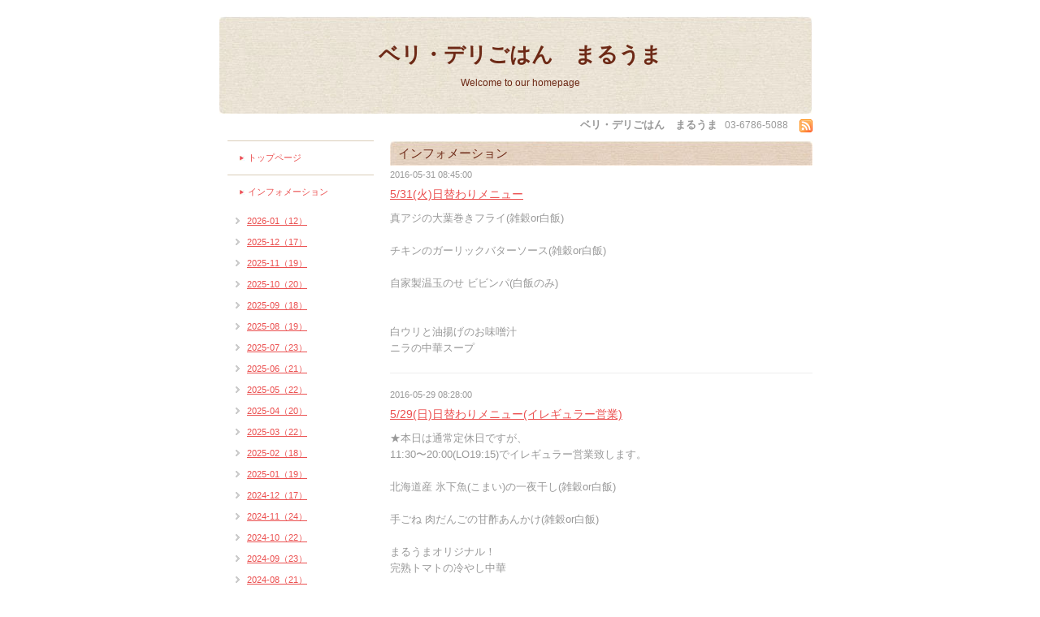

--- FILE ---
content_type: text/html; charset=utf-8
request_url: https://maruuma.net/info/2016-05
body_size: 3763
content:
<!DOCTYPE html PUBLIC "-//W3C//DTD XHTML 1.0 Transitional//EN" "http://www.w3.org/TR/xhtml1/DTD/xhtml1-transitional.dtd">
<html xmlns="http://www.w3.org/1999/xhtml" xml:lang="ja" lang="ja">
<head>
<meta http-equiv="Content-Type" content="text/html; charset=UTF-8" />
<title>ベリ・デリごはん　まるうま - インフォメーション &gt; 2016-05</title>
<meta name="keywords" content="ベリ・デリごはん　まるうま,和食" />
<meta name="description" content="Welcome to our homepage" />
<meta http-equiv="content-style-type" content="text/css" />
<meta http-equiv="content-script-type" content="text/javascript" />

<link rel="alternate" type="application/rss+xml" title="ベリ・デリごはん　まるうま / RSS" href="/feed.rss" />
<style type="text/css" media="all">@import "/style.css?144158-1397869296";</style>
<script type="text/javascript" src="/js/jquery.js"></script>
<script type="text/javascript" src="/js/tooltip.js"></script>
<script type="text/javascript" src="/js/thickbox.js"></script>
</head>

<body id="info">

<div id="wrapper">
<div id="wrapper_inner">


<!--ヘッダー部分ここから // -->
<div id="header">
  <div id="header_inner">
    <div class="site_title">
    <h1 class="site_logo"><a href="https://maruuma.net">ベリ・デリごはん　まるうま</a></h1>
    <div class="site_description">Welcome to our homepage</div>
    </div>
  </div>
  
  <div class="shop_title">
    <span class="shop_name">ベリ・デリごはん　まるうま</span>
    <span class="shop_tel">03-6786-5088</span>
    <span class="shop_rss"><a href="/feed.rss"><img src="/img/icon/rss.png" /></a></span>
  </div>
</div>
<!-- // ヘッダー部分ここまで -->

<div id="contents">
<div id="contents_inner">


  <!-- メイン部分ここから -->
  <div id="main">
  <div id="main_inner">

    


    
    <!----------------------------------------------

      ページ：インフォメーション

    ---------------------------------------------->
    <h2 class="page_title">インフォメーション</h2>
    <div class="info_area">
    <div class="autopagerize_page_element">

      
      <div class="info">
        <div class="info_date">
          2016-05-31 08:45:00
        </div>
        <div class="info_title">
          <a href="/info/1194779">5/31(火)日替わりメニュー</a>
        </div>
        <div class="info_body">
          
          真アジの大葉巻きフライ(雑穀or白飯)<br /><br />チキンのガーリックバターソース(雑穀or白飯)<br /><br />自家製温玉のせ ビビンパ(白飯のみ)<br /><br /><br />白ウリと油揚げのお味噌汁<br />ニラの中華スープ
        <br class="clear" />
        </div>
      </div>
      
      <div class="info">
        <div class="info_date">
          2016-05-29 08:28:00
        </div>
        <div class="info_title">
          <a href="/info/1193060">5/29(日)日替わりメニュー(イレギュラー営業)</a>
        </div>
        <div class="info_body">
          
          ★本日は通常定休日ですが、<br />11:30〜20:00(LO19:15)でイレギュラー営業致します。<br /><br />北海道産 氷下魚(こまい)の一夜干し(雑穀or白飯)<br /><br />手ごね 肉だんごの甘酢あんかけ(雑穀or白飯)<br /><br />まるうまオリジナル！<br />完熟トマトの冷やし中華<br /><br /><br />白菜と油揚げのお味噌汁<br />ジンジャースープ<br /><br />★手作り赤シソジュース1杯500円<br />定食のセットドリンクからの変更はプラス200円です。<br /><br />
        <br class="clear" />
        </div>
      </div>
      
      <div class="info">
        <div class="info_date">
          2016-05-28 08:30:00
        </div>
        <div class="info_title">
          <a href="/info/1192157">5/28(土)日替わりメニュー</a>
        </div>
        <div class="info_body">
          
          高知県産 とびうおの塩焼き(雑穀or白飯)<br />※丸々1尾の為、普通・大盛りサイズのみ<br /><br />山形産 馬ガッキ(スジ肉)のトロトロデミシチュー(雑穀or白飯)<br /><br />ととり麺の特製冷麺<br />※どんぐり粉入り麺<br /><br /><br />たっぷりの野菜のお味噌汁<br />キャベツのコンソメスープ
        <br class="clear" />
        </div>
      </div>
      
      <div class="info">
        <div class="info_date">
          2016-05-27 08:43:00
        </div>
        <div class="info_title">
          <a href="/info/1191352">5/27(金)日替わりメニュー</a>
        </div>
        <div class="info_body">
          
          ★山形地豆納豆は残りわずかです。<br />次回は6/21(火)入荷予定です。<br /><br /><br />焼めざし(雑穀or白飯)<br /><br />チキンのカレーグリル 特製トマトソース(雑穀or白飯)<br /><br />野菜たっぷり！中華丼 黒酢付き(白飯のみ)<br /><br /><br />大根と油揚げのお味噌汁<br />山形産 ブラウンえのき茸のコンソメスープ<br /><br /><br />
        <br class="clear" />
        </div>
      </div>
      
      <div class="info">
        <div class="info_date">
          2016-05-26 08:29:00
        </div>
        <div class="info_title">
          <a href="/info/1190299">5/26(魔木)日替わりメニュー</a>
        </div>
        <div class="info_body">
          
          ★山形地豆納豆、残りわずかです。<br /><br />鮭のマヨネーズ焼き(雑穀or白飯)<br /><br />豚肩ロースの味噌漬け焼き※柚子こしょう風味(雑穀or白飯)<br /><br />暑い日こそ熱いものを！！<br />土鍋deスンドゥブ(雑穀or白飯)<br /><br /><br />山形産小松菜と油揚げのお味噌汁<br />わかめの中華スープ<br />
        <br class="clear" />
        </div>
      </div>
      

    </div>
    </div>
    


    


    


    


    


    


    


    


    


    
      <div class="autopagerize_insert_before"></div>
      <div class="pager">
         <a href="/info/2016-05" class='chk'>1</a> <a href="/info/2016-05/page/2">2</a>  <a href="/info/2016-05/page/3">3</a>  <a href="/info/2016-05/page/4">4</a>  <a href="/info/2016-05/page/5">5</a> <a href="/info/2016-05/page/2" class='next' rel='next'>&#187;</a>
      </div>
    


  </div>
  </div>
  <!-- // メイン部分ここまで -->

</div>
</div>
<!-- // contents -->


<!-- ナビゲーション部分ここから // -->
<div id="navi">
<div id="navi_inner">
  <ul>
    
    <li><a href="/"  class="navi_top">トップページ</a></li>
    
    <li><a href="/info"  class="navi_info active">インフォメーション</a><ul class="sub_navi">
<li><a href='/info/2026-01'>2026-01（12）</a></li>
<li><a href='/info/2025-12'>2025-12（17）</a></li>
<li><a href='/info/2025-11'>2025-11（19）</a></li>
<li><a href='/info/2025-10'>2025-10（20）</a></li>
<li><a href='/info/2025-09'>2025-09（18）</a></li>
<li><a href='/info/2025-08'>2025-08（19）</a></li>
<li><a href='/info/2025-07'>2025-07（23）</a></li>
<li><a href='/info/2025-06'>2025-06（21）</a></li>
<li><a href='/info/2025-05'>2025-05（22）</a></li>
<li><a href='/info/2025-04'>2025-04（20）</a></li>
<li><a href='/info/2025-03'>2025-03（22）</a></li>
<li><a href='/info/2025-02'>2025-02（18）</a></li>
<li><a href='/info/2025-01'>2025-01（19）</a></li>
<li><a href='/info/2024-12'>2024-12（17）</a></li>
<li><a href='/info/2024-11'>2024-11（24）</a></li>
<li><a href='/info/2024-10'>2024-10（22）</a></li>
<li><a href='/info/2024-09'>2024-09（23）</a></li>
<li><a href='/info/2024-08'>2024-08（21）</a></li>
<li><a href='/info/2024-07'>2024-07（20）</a></li>
<li><a href='/info/2024-06'>2024-06（22）</a></li>
<li><a href='/info/2024-05'>2024-05（23）</a></li>
<li><a href='/info/2024-04'>2024-04（18）</a></li>
<li><a href='/info/2024-03'>2024-03（20）</a></li>
<li><a href='/info/2024-02'>2024-02（21）</a></li>
<li><a href='/info/2024-01'>2024-01（23）</a></li>
<li><a href='/info/2023-12'>2023-12（18）</a></li>
<li><a href='/info/2023-11'>2023-11（19）</a></li>
<li><a href='/info/2023-10'>2023-10（19）</a></li>
<li><a href='/info/2023-09'>2023-09（18）</a></li>
<li><a href='/info/2023-08'>2023-08（17）</a></li>
<li><a href='/info/2023-07'>2023-07（18）</a></li>
<li><a href='/info/2023-06'>2023-06（21）</a></li>
<li><a href='/info/2023-05'>2023-05（18）</a></li>
<li><a href='/info/2023-04'>2023-04（17）</a></li>
<li><a href='/info/2023-03'>2023-03（21）</a></li>
<li><a href='/info/2023-02'>2023-02（16）</a></li>
<li><a href='/info/2023-01'>2023-01（16）</a></li>
<li><a href='/info/2022-12'>2022-12（14）</a></li>
<li><a href='/info/2022-11'>2022-11（20）</a></li>
<li><a href='/info/2022-10'>2022-10（19）</a></li>
<li><a href='/info/2022-09'>2022-09（20）</a></li>
<li><a href='/info/2022-08'>2022-08（17）</a></li>
<li><a href='/info/2022-07'>2022-07（22）</a></li>
<li><a href='/info/2022-06'>2022-06（15）</a></li>
<li><a href='/info/2022-05'>2022-05（18）</a></li>
<li><a href='/info/2022-04'>2022-04（17）</a></li>
<li><a href='/info/2022-03'>2022-03（23）</a></li>
<li><a href='/info/2022-02'>2022-02（15）</a></li>
<li><a href='/info/2022-01'>2022-01（17）</a></li>
<li><a href='/info/2021-12'>2021-12（16）</a></li>
<li><a href='/info/2021-11'>2021-11（16）</a></li>
<li><a href='/info/2021-10'>2021-10（20）</a></li>
<li><a href='/info/2021-07'>2021-07（7）</a></li>
<li><a href='/info/2021-06'>2021-06（20）</a></li>
<li><a href='/info/2021-05'>2021-05（19）</a></li>
<li><a href='/info/2021-04'>2021-04（22）</a></li>
<li><a href='/info/2021-03'>2021-03（20）</a></li>
<li><a href='/info/2021-02'>2021-02（13）</a></li>
<li><a href='/info/2021-01'>2021-01（18）</a></li>
<li><a href='/info/2020-12'>2020-12（19）</a></li>
<li><a href='/info/2020-11'>2020-11（16）</a></li>
<li><a href='/info/2020-10'>2020-10（24）</a></li>
<li><a href='/info/2020-09'>2020-09（19）</a></li>
<li><a href='/info/2020-08'>2020-08（19）</a></li>
<li><a href='/info/2020-07'>2020-07（19）</a></li>
<li><a href='/info/2020-06'>2020-06（23）</a></li>
<li><a href='/info/2020-05'>2020-05（19）</a></li>
<li><a href='/info/2020-04'>2020-04（24）</a></li>
<li><a href='/info/2020-03'>2020-03（20）</a></li>
<li><a href='/info/2020-02'>2020-02（19）</a></li>
<li><a href='/info/2020-01'>2020-01（17）</a></li>
<li><a href='/info/2019-12'>2019-12（17）</a></li>
<li><a href='/info/2019-11'>2019-11（23）</a></li>
<li><a href='/info/2019-10'>2019-10（20）</a></li>
<li><a href='/info/2019-09'>2019-09（22）</a></li>
<li><a href='/info/2019-08'>2019-08（19）</a></li>
<li><a href='/info/2019-07'>2019-07（22）</a></li>
<li><a href='/info/2019-06'>2019-06（20）</a></li>
<li><a href='/info/2019-05'>2019-05（20）</a></li>
<li><a href='/info/2019-04'>2019-04（24）</a></li>
<li><a href='/info/2019-03'>2019-03（23）</a></li>
<li><a href='/info/2019-02'>2019-02（18）</a></li>
<li><a href='/info/2019-01'>2019-01（21）</a></li>
<li><a href='/info/2018-12'>2018-12（22）</a></li>
<li><a href='/info/2018-11'>2018-11（20）</a></li>
<li><a href='/info/2018-10'>2018-10（28）</a></li>
<li><a href='/info/2018-09'>2018-09（19）</a></li>
<li><a href='/info/2018-08'>2018-08（23）</a></li>
<li><a href='/info/2018-07'>2018-07（21）</a></li>
<li><a href='/info/2018-06'>2018-06（22）</a></li>
<li><a href='/info/2018-05'>2018-05（25）</a></li>
<li><a href='/info/2018-04'>2018-04（21）</a></li>
<li><a href='/info/2018-03'>2018-03（21）</a></li>
<li><a href='/info/2018-02'>2018-02（19）</a></li>
<li><a href='/info/2018-01'>2018-01（18）</a></li>
<li><a href='/info/2017-12'>2017-12（23）</a></li>
<li><a href='/info/2017-11'>2017-11（20）</a></li>
<li><a href='/info/2017-10'>2017-10（25）</a></li>
<li><a href='/info/2017-09'>2017-09（22）</a></li>
<li><a href='/info/2017-08'>2017-08（19）</a></li>
<li><a href='/info/2017-07'>2017-07（22）</a></li>
<li><a href='/info/2017-06'>2017-06（22）</a></li>
<li><a href='/info/2017-05'>2017-05（25）</a></li>
<li><a href='/info/2017-04'>2017-04（24）</a></li>
<li><a href='/info/2017-03'>2017-03（28）</a></li>
<li><a href='/info/2017-02'>2017-02（26）</a></li>
<li><a href='/info/2017-01'>2017-01（22）</a></li>
<li><a href='/info/2016-12'>2016-12（23）</a></li>
<li><a href='/info/2016-11'>2016-11（24）</a></li>
<li><a href='/info/2016-10'>2016-10（21）</a></li>
<li><a href='/info/2016-09'>2016-09（22）</a></li>
<li><a href='/info/2016-08'>2016-08（21）</a></li>
<li><a href='/info/2016-07'>2016-07（24）</a></li>
<li><a href='/info/2016-06'>2016-06（21）</a></li>
<li><a href='/info/2016-05' class='active'>2016-05（24）</a></li>
<li><a href='/info/2016-04'>2016-04（23）</a></li>
<li><a href='/info/2016-03'>2016-03（27）</a></li>
<li><a href='/info/2016-02'>2016-02（23）</a></li>
<li><a href='/info/2016-01'>2016-01（23）</a></li>
<li><a href='/info/2015-12'>2015-12（20）</a></li>
<li><a href='/info/2015-11'>2015-11（19）</a></li>
<li><a href='/info/2015-10'>2015-10（28）</a></li>
<li><a href='/info/2015-09'>2015-09（28）</a></li>
<li><a href='/info/2015-08'>2015-08（25）</a></li>
<li><a href='/info/2015-07'>2015-07（26）</a></li>
<li><a href='/info/2015-06'>2015-06（27）</a></li>
<li><a href='/info/2015-05'>2015-05（29）</a></li>
<li><a href='/info/2015-04'>2015-04（24）</a></li>
<li><a href='/info/2015-03'>2015-03（30）</a></li>
<li><a href='/info/2015-02'>2015-02（22）</a></li>
<li><a href='/info/2015-01'>2015-01（1）</a></li>
<li><a href='/info/2014-04'>2014-04（3）</a></li>
</ul>
</li>
    
    <li><a href="/photo"  class="navi_photo">写真</a></li>
    
    <li><a href="/menu"  class="navi_menu">メニュー</a></li>
    
    <li><a href="/calendar"  class="navi_calendar">カレンダー</a></li>
    
    <li><a href="/about"  class="navi_about">店舗情報</a></li>
    
    <li><a href="/contact"  class="navi_contact">お問い合わせ</a></li>
    
    <li><a href="/pc/melmaga/maruuma/?width=550&height=500&inlineId=myOnPageContent&keepThis=true&TB_iframe=true" target="_blank" class="thickbox navi_melmaga">メールマガジン</a></li>
    
    <li><a href="/reservation/event/"  class="navi_event_reservation">イベント予約</a></li>
    
  </ul>
  <br class="clear" />
</div>
<!-- ナビゲーションパーツここから // -->

<!-- // ナビゲーションパーツここまで -->
</div>
<!-- // ナビゲーション部分ここまで -->


<!-- サイドバー部分ここから // -->
<div id="sidebar">
<div id="sidebar_inner">

  <div class="today_area">
    <div class="today_title">2026.01.26 Monday</div>
    
    <div class="today_schedule">
      <div class="today_schedule_title">
        <a href="/calendar/2258183"> 定休日</a>
      </div>
      <div class="today_schedule_body">
        
      </div>
    </div>
    
    <div class="today_schedule">
      <div class="today_schedule_title">
        <a href="/calendar/2258185"> 定休日</a>
      </div>
      <div class="today_schedule_body">
        
      </div>
    </div>
    
  </div>

  <div class="qr_area">
    <div class="qr_title">携帯サイト</div>
    <div class="qr_img"><img src="//r.goope.jp/qr/maruuma"width="100" height="100" /></div>
  </div>

  <div class="counter_area">
    <div class="counter_title">カウンター</div>
    <div class="counter_today">
      Today: <span class="num">336</span>
    </div>
    <div class="counter_yesterday">
      Yesterday: <span class="num">457</span>
    </div>
    <div class="counter_total">
      Total: <span class="num">2571253</span>
    </div>
  </div>

</div>
</div>
<!-- // サイドバー部分ここまで -->


<!-- フッター部分ここから // -->
<div id="footer">
<div id="footer_inner">

  <div class="copyright">
    &copy;2026 <a href="https://maruuma.net">ベリ・デリごはん　まるうま</a>. All Rights Reserved.
  </div>

  <div class="powered"></div>
  
  <br class="clear" />

</div>
</div>
<!-- // フッター部分ここまで -->

</div>
</div>

</body>
</html>